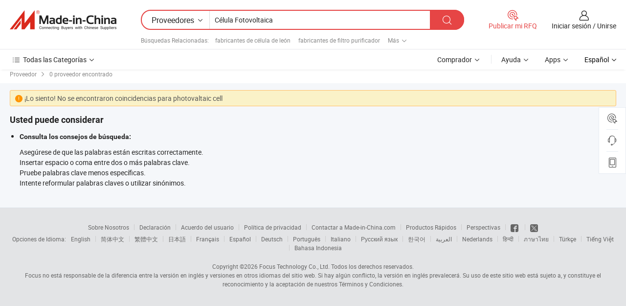

--- FILE ---
content_type: text/css
request_url: https://www.micstatic.com/landing/www/qc/css/no-result_05e25bee.css
body_size: 273
content:
.wrapper{background:#f5f7fa}.wrapper .page{margin-bottom:0}.wrapper .crumb{overflow:hidden;text-overflow:ellipsis;white-space:nowrap}.wrapper .crumb .icon-right,.wrapper .crumb .micon,.wrapper .crumb .ob-icon{float:none}.wrapper .crumb>h1,.wrapper .crumb>span,.wrapper .crumb a,.wrapper .crumb>h2,.wrapper .crumb>h3{float:none}.rfq-form-wrap{background:#fff;border:1px solid #e6ecf2;padding:0}.no-result{margin-bottom:40px}.no-result .no-result-title{font-weight:bold;font-size:18px;margin-bottom:10px}.no-result .no-result-info{list-style:disc;padding-left:20px;font-size:14px}.no-result .no-result-info .info-title{font-weight:bold;margin-bottom:10px}.no-result .no-result-warning{background:#faf2c8;color:#555;border:1px solid #ffbf66;border-radius:3px;padding:5px 10px;font-size:14px}.no-result .no-result-warning .micon{color:#ff9500}
/*# sourceMappingURL=../../../../__sources__/landing/www/qc/css/no-result_05e25bee.css.map */
